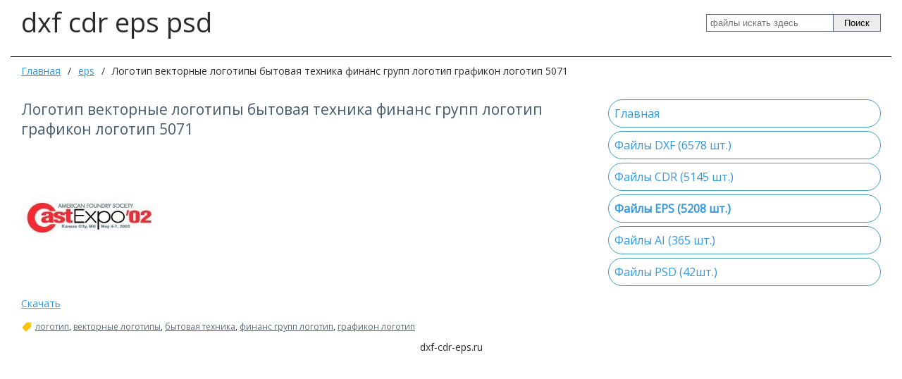

--- FILE ---
content_type: text/html; charset=utf-8
request_url: http://dxf-cdr-eps.ru/eps/4996-logotip-vektornye-logotipy-bytovaja-tehnika-finans-grupp-logotip-grafikon-logotip-5071.html
body_size: 9931
content:
<!DOCTYPE html>
<html>
	<head>
		<title>Логотип векторные логотипы бытовая техника финанс групп логотип графикон логотип 5071 &mdash; DXF CDR EPS Скачать бесплатно</title>
		<meta http-equiv="Content-Type" content="text/html; charset=utf-8">
		<meta name="viewport" content="width=device-width, initial-scale=1.0">
																			<link rel="canonical" href="http://dxf-cdr-eps.ru/eps/4996-logotip-vektornye-logotipy-bytovaja-tehnika-finans-grupp-logotip-grafikon-logotip-5071.html"/>
	<link rel="search" type="application/opensearchdescription+xml" href="/search/opensearch" title="Поиск на DXF CDR EPS Скачать бесплатно" />
	<link rel="stylesheet" type="text/css" href="/inthemer/css/34?1601969152">
	<link rel="stylesheet" type="text/css" href="/templates/default/css/random.css?1601969152">
	<script src="/templates/default/js/jquery.js?1601969152" ></script>
	<script src="/templates/default/js/jquery-modal.js?1601969152" ></script>
	<script src="/templates/default/js/modal.js?1601969152" ></script>
	<script src="/templates/default/js/messages.js?1601969152" ></script>
	<script src="/templates/inthemer/builder/js/vendor/jquery/jquery.js?1601969152" ></script>
	<script src="/templates/inthemer/js/core.js?1601969152" ></script>
	<script src="/templates/inthemer/js/inthemer.js?1601969152" ></script>
	<script src="/templates/default/js/random.js?1601969152" ></script>
		<meta name="csrf-token" content="f646de477b9c2d1ea993d533addcac561fe9db86683a5b8c330b5cdffa9c38a5" />
		<!-- Yandex.Metrika counter -->
<script type="text/javascript" >
   (function(m,e,t,r,i,k,a){m[i]=m[i]||function(){(m[i].a=m[i].a||[]).push(arguments)};
   m[i].l=1*new Date();k=e.createElement(t),a=e.getElementsByTagName(t)[0],k.async=1,k.src=r,a.parentNode.insertBefore(k,a)})
   (window, document, "script", "https://mc.yandex.ru/metrika/tag.js", "ym");

   ym(68085610, "init", {
        clickmap:true,
        trackLinks:true,
        accurateTrackBounce:true,
        webvisor:true
   });
</script>
<noscript><div><img src="https://mc.yandex.ru/watch/68085610" style="position:absolute; left:-9999px;" alt="" /></div></noscript>
<!-- /Yandex.Metrika counter -->
<!-- Yandex.RTB -->
<script>window.yaContextCb=window.yaContextCb||[]</script>
<script src="https://yandex.ru/ads/system/context.js" async></script>	</head>
	<body>
		<div>
			<section id="block-2" class="block-2 page-section"><div id="block-4" class="block-4 page-row"><div id="block-6" class="block-6 page-column col-md-12"><div id="block-14" class="block-14 page-row"><div id="block-16" class="block-16 page-column col-md-8"><div id="block-20" class="block-20 page-text"><p>dxf cdr eps psd</p></div></div><div id="block-18" class="block-18 page-column col-md-4"><div id="block-23" class="block-23 page-search"><form action="/search" method="GET"><input type="text" name="q" placeholder="файлы искать здесь"></input><button type="submit">Поиск</button></form></div></div></div><div id="block-24" class="block-24 page-row"><div id="block-26" class="block-26 page-column col-md-12"><div id="block-63" class="block-63 page-breadcrumb"><ul>

    <li class="home">
        <a href="/" title="Главная">Главная</a>
    </li>

    
        <li class="sep">/</li>

        
            
            <li itemscope itemtype="http://data-vocabulary.org/Breadcrumb">
                                    <a href="/eps" itemprop="url"><span itemprop="title">eps</span></a>
                            </li>

                            <li class="sep">/</li>
            
            
        
            
            <li >
                                    <span class="active">Логотип векторные логотипы бытовая техника финанс групп логотип графикон логотип 5071</span>
                            </li>

            
            
        
    </ul>
</div><div id="block-28" class="block-28 page-html"><!-- Yandex.RTB R-A-4158364-1 -->
<div id="yandex_rtb_R-A-4158364-1"></div>
<script>
window.yaContextCb.push(()=>{
	Ya.Context.AdvManager.render({
		"blockId": "R-A-4158364-1",
		"renderTo": "yandex_rtb_R-A-4158364-1"
	})
})
</script></div></div></div><div id="block-45" class="block-45 page-row"><div id="block-47" class="block-47 page-column col-md-8"><div id="block-51" class="block-51 page-body">
    <h1>
        Логотип векторные логотипы бытовая техника финанс групп логотип графикон логотип 5071            </h1>
        

<div class="content_item eps_item">

    
        
        
            
            
                            
                    <div class="field ft_image f_photo auto_field" >
                                                <div class="value"><img src="/upload/000/u1/c/d/cdc5bf3c.jpg" title="Логотип векторные логотипы бытовая техника финанс групп логотип графикон логотип 5071" alt="Логотип векторные логотипы бытовая техника финанс групп логотип графикон логотип 5071"  /></div>
                    </div>

                
                    <div class="field ft_html f_epslink auto_field" >
                                                <div class="value"><a href="http://dxf-cdr-eps.ru/redirect?url=http://dxf-cdr-eps.ru/eps-file/CASTEXPO.eps">Скачать</a></div>
                    </div>

                            
            
        
    
    
    
            <div class="tags_bar">
            <a class="tags_bar_link" href="/tags/%D0%BB%D0%BE%D0%B3%D0%BE%D1%82%D0%B8%D0%BF">логотип</a>, <a class="tags_bar_link" href="/tags/%D0%B2%D0%B5%D0%BA%D1%82%D0%BE%D1%80%D0%BD%D1%8B%D0%B5+%D0%BB%D0%BE%D0%B3%D0%BE%D1%82%D0%B8%D0%BF%D1%8B">векторные логотипы</a>, <a class="tags_bar_link" href="/tags/%D0%B1%D1%8B%D1%82%D0%BE%D0%B2%D0%B0%D1%8F+%D1%82%D0%B5%D1%85%D0%BD%D0%B8%D0%BA%D0%B0">бытовая техника</a>, <a class="tags_bar_link" href="/tags/%D1%84%D0%B8%D0%BD%D0%B0%D0%BD%D1%81+%D0%B3%D1%80%D1%83%D0%BF%D0%BF+%D0%BB%D0%BE%D0%B3%D0%BE%D1%82%D0%B8%D0%BF">финанс групп логотип</a>, <a class="tags_bar_link" href="/tags/%D0%B3%D1%80%D0%B0%D1%84%D0%B8%D0%BA%D0%BE%D0%BD+%D0%BB%D0%BE%D0%B3%D0%BE%D1%82%D0%B8%D0%BF">графикон логотип</a>        </div>
    
    
    
    
</div>


</div><div id="block-59" class="block-59 page-widgets"></div></div><div id="block-49" class="block-49 page-column col-md-4"><div id="block-52" class="block-52 page-nav page-nav-sm page-nav-vr"><ul class="menu">

    
    
        
        
        
        <li >
                            <a title="Главная" class="item"  href="/"  target="_self">
                    <span class="wrap">
                        Главная                                            </span>
                </a>
            
            
        
    
        
                    </li>
        
        
        <li >
                            <a title="Файлы DXF (6578 шт.)" class="item"  href="/dxf"  target="_self">
                    <span class="wrap">
                        Файлы DXF (6578 шт.)                                            </span>
                </a>
            
            
        
    
        
                    </li>
        
        
        <li >
                            <a title="Файлы CDR (5145 шт.)" class="item"  href="/cdr"  target="_self">
                    <span class="wrap">
                        Файлы CDR (5145 шт.)                                            </span>
                </a>
            
            
        
    
        
                    </li>
        
        
        <li class="active">
                            <a title="Файлы EPS (5208 шт.)" class="item"  href="/eps"  target="_self">
                    <span class="wrap">
                        Файлы EPS (5208 шт.)                                            </span>
                </a>
            
            
        
    
        
                    </li>
        
        
        <li >
                            <a title="Файлы AI (365 шт.)" class="item"  href="/ai"  target="_self">
                    <span class="wrap">
                        Файлы AI (365 шт.)                                            </span>
                </a>
            
            
        
    
        
                    </li>
        
        
        <li >
                            <a title="Файлы PSD (42шт.)" class="item"  href="/psd"  target="_self">
                    <span class="wrap">
                        Файлы PSD (42шт.)                                            </span>
                </a>
            
            
        
    
            </li></ul>
    <a class="menu-button" href="#"><i class="ic-bars"></i></a></div><div id="block-53" class="block-53 page-html"><!-- Yandex.RTB R-A-4158364-2 -->
<div id="yandex_rtb_R-A-4158364-2"></div>
<script>
window.yaContextCb.push(()=>{
	Ya.Context.AdvManager.render({
		"blockId": "R-A-4158364-2",
		"renderTo": "yandex_rtb_R-A-4158364-2"
	})
})
</script></div></div></div><div id="block-54" class="block-54 page-row"><div id="block-56" class="block-56 page-column col-md-12"><div id="block-58" class="block-58 page-text"><p style="text-align: center;">dxf-cdr-eps.ru</p></div></div></div></div></div></section>
<!-- Yandex.RTB R-A-4158364-3 -->
<script>
window.yaContextCb.push(()=>{
	Ya.Context.AdvManager.render({
		"blockId": "R-A-4158364-3",
		"type": "fullscreen",
		"platform": "touch"
	})
})
</script>		</div>
			</body>
</html>
